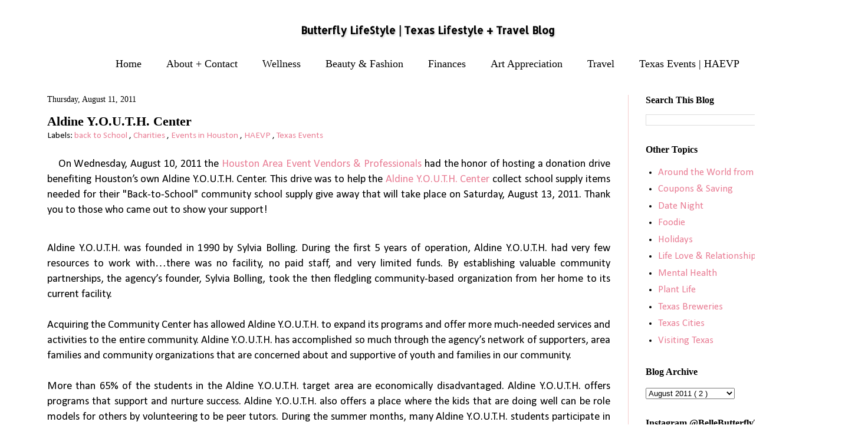

--- FILE ---
content_type: text/html; charset=UTF-8
request_url: http://www.butterflylifestyle.com/2011/08/aldine-youth-center.html
body_size: 17293
content:
<!DOCTYPE html>
<html class='v2' dir='ltr' xmlns='http://www.w3.org/1999/xhtml' xmlns:b='http://www.google.com/2005/gml/b' xmlns:data='http://www.google.com/2005/gml/data' xmlns:expr='http://www.google.com/2005/gml/expr'>
<head>
<link href='https://www.blogger.com/static/v1/widgets/335934321-css_bundle_v2.css' rel='stylesheet' type='text/css'/>
<meta content='width=1100' name='viewport'/>
<meta content='text/html; charset=UTF-8' http-equiv='Content-Type'/>
<meta content='blogger' name='generator'/>
<link href='http://www.butterflylifestyle.com/favicon.ico' rel='icon' type='image/x-icon'/>
<link href='http://www.butterflylifestyle.com/2011/08/aldine-youth-center.html' rel='canonical'/>
<link rel="alternate" type="application/atom+xml" title="Butterfly LifeStyle | Texas Lifestyle + Travel Blog - Atom" href="http://www.butterflylifestyle.com/feeds/posts/default" />
<link rel="alternate" type="application/rss+xml" title="Butterfly LifeStyle | Texas Lifestyle + Travel Blog - RSS" href="http://www.butterflylifestyle.com/feeds/posts/default?alt=rss" />
<link rel="service.post" type="application/atom+xml" title="Butterfly LifeStyle | Texas Lifestyle + Travel Blog - Atom" href="https://www.blogger.com/feeds/1663522866073130528/posts/default" />

<link rel="alternate" type="application/atom+xml" title="Butterfly LifeStyle | Texas Lifestyle + Travel Blog - Atom" href="http://www.butterflylifestyle.com/feeds/1355458840243702296/comments/default" />
<!--Can't find substitution for tag [blog.ieCssRetrofitLinks]-->
<meta content='http://www.butterflylifestyle.com/2011/08/aldine-youth-center.html' property='og:url'/>
<meta content='Aldine Y.O.U.T.H. Center' property='og:title'/>
<meta content='Butterfly LifeStyle is a lifestyle and travel blog by a Texas event specialist transparently living for the experience while advocating self-care.' property='og:description'/>
<title>
Butterfly LifeStyle | Texas Lifestyle + Travel Blog: Aldine Y.O.U.T.H. Center
</title>
<style type='text/css'>@font-face{font-family:'Allerta Stencil';font-style:normal;font-weight:400;font-display:swap;src:url(//fonts.gstatic.com/s/allertastencil/v24/HTx0L209KT-LmIE9N7OR6eiycOe1_Db29XP-vA.woff2)format('woff2');unicode-range:U+0000-00FF,U+0131,U+0152-0153,U+02BB-02BC,U+02C6,U+02DA,U+02DC,U+0304,U+0308,U+0329,U+2000-206F,U+20AC,U+2122,U+2191,U+2193,U+2212,U+2215,U+FEFF,U+FFFD;}@font-face{font-family:'Calibri';font-style:normal;font-weight:400;font-display:swap;src:url(//fonts.gstatic.com/l/font?kit=J7afnpV-BGlaFfdAhLEY67FIEjg&skey=a1029226f80653a8&v=v15)format('woff2');unicode-range:U+0000-00FF,U+0131,U+0152-0153,U+02BB-02BC,U+02C6,U+02DA,U+02DC,U+0304,U+0308,U+0329,U+2000-206F,U+20AC,U+2122,U+2191,U+2193,U+2212,U+2215,U+FEFF,U+FFFD;}</style>
<style id='page-skin-1' type='text/css'><!--
/*
-----------------------------------------------
Blogger Template Style
Name:     Simple
Designer: Josh Peterson
URL:      www.noaesthetic.com
----------------------------------------------- */
/* Variable definitions
====================
<Variable name="keycolor" description="Main Color" type="color" default="#66bbdd"/>
<Group description="Page Text" selector="body">
<Variable name="body.font" description="Font" type="font"
default="normal normal 12px Arial, Tahoma, Helvetica, FreeSans, sans-serif"/>
<Variable name="body.text.color" description="Text Color" type="color" default="#222222"/>
</Group>
<Group description="Backgrounds" selector=".body-fauxcolumns-outer">
<Variable name="body.background.color" description="Outer Background" type="color" default="#66bbdd"/>
<Variable name="content.background.color" description="Main Background" type="color" default="#ffffff"/>
<Variable name="header.background.color" description="Header Background" type="color" default="transparent"/>
</Group>
<Group description="Links" selector=".main-outer">
<Variable name="link.color" description="Link Color" type="color" default="#2288bb"/>
<Variable name="link.visited.color" description="Visited Color" type="color" default="#888888"/>
<Variable name="link.hover.color" description="Hover Color" type="color" default="#33aaff"/>
</Group>
<Group description="Blog Title" selector=".header h1">
<Variable name="header.font" description="Font" type="font"
default="normal normal 60px Arial, Tahoma, Helvetica, FreeSans, sans-serif"/>
<Variable name="header.text.color" description="Title Color" type="color" default="#3399bb" />
</Group>
<Group description="Blog Description" selector=".header .description">
<Variable name="description.text.color" description="Description Color" type="color"
default="#777777" />
</Group>
<Group description="Tabs Text" selector=".tabs-inner .widget li a">
<Variable name="tabs.font" description="Font" type="font"
default="normal normal 14px Arial, Tahoma, Helvetica, FreeSans, sans-serif"/>
<Variable name="tabs.text.color" description="Text Color" type="color" default="#999999"/>
<Variable name="tabs.selected.text.color" description="Selected Color" type="color" default="#000000"/>
</Group>
<Group description="Tabs Background" selector=".tabs-outer .PageList">
<Variable name="tabs.background.color" description="Background Color" type="color" default="#f5f5f5"/>
<Variable name="tabs.selected.background.color" description="Selected Color" type="color" default="#eeeeee"/>
</Group>
<Group description="Post Title" selector="h3.post-title, .comments h4">
<Variable name="post.title.font" description="Font" type="font"
default="normal normal 22px Arial, Tahoma, Helvetica, FreeSans, sans-serif"/>
</Group>
<Group description="Date Header" selector=".date-header">
<Variable name="date.header.color" description="Text Color" type="color"
default="#000000"/>
<Variable name="date.header.background.color" description="Background Color" type="color"
default="transparent"/>
<Variable name="date.header.font" description="Text Font" type="font"
default="normal bold 11px Arial, Tahoma, Helvetica, FreeSans, sans-serif"/>
<Variable name="date.header.padding" description="Date Header Padding" type="string" default="inherit"/>
<Variable name="date.header.letterspacing" description="Date Header Letter Spacing" type="string" default="inherit"/>
<Variable name="date.header.margin" description="Date Header Margin" type="string" default="inherit"/>
</Group>
<Group description="Post Footer" selector=".post-footer">
<Variable name="post.footer.text.color" description="Text Color" type="color" default="#666666"/>
<Variable name="post.footer.background.color" description="Background Color" type="color"
default="#f9f9f9"/>
<Variable name="post.footer.border.color" description="Shadow Color" type="color" default="#eeeeee"/>
</Group>
<Group description="Gadgets" selector="h2">
<Variable name="widget.title.font" description="Title Font" type="font"
default="normal bold 11px Arial, Tahoma, Helvetica, FreeSans, sans-serif"/>
<Variable name="widget.title.text.color" description="Title Color" type="color" default="#000000"/>
<Variable name="widget.alternate.text.color" description="Alternate Color" type="color" default="#999999"/>
</Group>
<Group description="Images" selector=".main-inner">
<Variable name="image.background.color" description="Background Color" type="color" default="#ffffff"/>
<Variable name="image.border.color" description="Border Color" type="color" default="#eeeeee"/>
<Variable name="image.text.color" description="Caption Text Color" type="color" default="#000000"/>
</Group>
<Group description="Accents" selector=".content-inner">
<Variable name="body.rule.color" description="Separator Line Color" type="color" default="#eeeeee"/>
<Variable name="tabs.border.color" description="Tabs Border Color" type="color" default="#f4cccc"/>
</Group>
<Variable name="body.background" description="Body Background" type="background"
color="#ffffff" default="$(color) none repeat scroll top left"/>
<Variable name="body.background.override" description="Body Background Override" type="string" default=""/>
<Variable name="body.background.gradient.cap" description="Body Gradient Cap" type="url"
default="url(https://resources.blogblog.com/blogblog/data/1kt/simple/gradients_light.png)"/>
<Variable name="body.background.gradient.tile" description="Body Gradient Tile" type="url"
default="url(https://resources.blogblog.com/blogblog/data/1kt/simple/body_gradient_tile_light.png)"/>
<Variable name="content.background.color.selector" description="Content Background Color Selector" type="string" default=".content-inner"/>
<Variable name="content.padding" description="Content Padding" type="length" default="10px" min="0" max="100px"/>
<Variable name="content.padding.horizontal" description="Content Horizontal Padding" type="length" default="10px" min="0" max="100px"/>
<Variable name="content.shadow.spread" description="Content Shadow Spread" type="length" default="40px" min="0" max="100px"/>
<Variable name="content.shadow.spread.webkit" description="Content Shadow Spread (WebKit)" type="length" default="5px" min="0" max="100px"/>
<Variable name="content.shadow.spread.ie" description="Content Shadow Spread (IE)" type="length" default="10px" min="0" max="100px"/>
<Variable name="main.border.width" description="Main Border Width" type="length" default="0" min="0" max="10px"/>
<Variable name="header.background.gradient" description="Header Gradient" type="url" default="none"/>
<Variable name="header.shadow.offset.left" description="Header Shadow Offset Left" type="length" default="-1px" min="-50px" max="50px"/>
<Variable name="header.shadow.offset.top" description="Header Shadow Offset Top" type="length" default="-1px" min="-50px" max="50px"/>
<Variable name="header.shadow.spread" description="Header Shadow Spread" type="length" default="1px" min="0" max="100px"/>
<Variable name="header.padding" description="Header Padding" type="length" default="30px" min="0" max="100px"/>
<Variable name="header.border.size" description="Header Border Size" type="length" default="1px" min="0" max="10px"/>
<Variable name="header.bottom.border.size" description="Header Bottom Border Size" type="length" default="0" min="0" max="10px"/>
<Variable name="header.border.horizontalsize" description="Header Horizontal Border Size" type="length" default="0" min="0" max="10px"/>
<Variable name="description.text.size" description="Description Text Size" type="string" default="140%"/>
<Variable name="tabs.margin.top" description="Tabs Margin Top" type="length" default="0" min="0" max="100px"/>
<Variable name="tabs.margin.side" description="Tabs Side Margin" type="length" default="30px" min="0" max="100px"/>
<Variable name="tabs.background.gradient" description="Tabs Background Gradient" type="url"
default="url(https://resources.blogblog.com/blogblog/data/1kt/simple/gradients_light.png)"/>
<Variable name="tabs.border.width" description="Tabs Border Width" type="length" default="1px" min="0" max="10px"/>
<Variable name="tabs.bevel.border.width" description="Tabs Bevel Border Width" type="length" default="1px" min="0" max="10px"/>
<Variable name="post.margin.bottom" description="Post Bottom Margin" type="length" default="25px" min="0" max="100px"/>
<Variable name="image.border.small.size" description="Image Border Small Size" type="length" default="2px" min="0" max="10px"/>
<Variable name="image.border.large.size" description="Image Border Large Size" type="length" default="5px" min="0" max="10px"/>
<Variable name="page.width.selector" description="Page Width Selector" type="string" default=".region-inner"/>
<Variable name="page.width" description="Page Width" type="string" default="auto"/>
<Variable name="main.section.margin" description="Main Section Margin" type="length" default="15px" min="0" max="100px"/>
<Variable name="main.padding" description="Main Padding" type="length" default="15px" min="0" max="100px"/>
<Variable name="main.padding.top" description="Main Padding Top" type="length" default="30px" min="0" max="100px"/>
<Variable name="main.padding.bottom" description="Main Padding Bottom" type="length" default="30px" min="0" max="100px"/>
<Variable name="paging.background"
color="transparent"
description="Background of blog paging area" type="background"
default="transparent none no-repeat scroll top center"/>
<Variable name="footer.bevel" description="Bevel border length of footer" type="length" default="0" min="0" max="10px"/>
<Variable name="mobile.background.overlay" description="Mobile Background Overlay" type="string"
default="transparent none repeat scroll top left"/>
<Variable name="mobile.background.size" description="Mobile Background Size" type="string" default="auto"/>
<Variable name="mobile.button.color" description="Mobile Button Color" type="color" default="#ffffff" />
<Variable name="startSide" description="Side where text starts in blog language" type="automatic" default="left"/>
<Variable name="endSide" description="Side where text ends in blog language" type="automatic" default="right"/>
*/
/* Content
----------------------------------------------- */
body {
font: normal normal 17px Calibri;
color: #000000;
background: #ffffff none no-repeat scroll center center;
padding: 0 40px 40px 40px;
}
html body .region-inner {
min-width: 0;
max-width: 100%;
width: auto;
}
h2 {
font-size: 22px;
}
a:link {
text-decoration:none;
color: #e97e95;
}
a:visited {
text-decoration:none;
color: #b65c70;
}
a:hover {
text-decoration:underline;
color: #b65c70;
}
.body-fauxcolumn-outer .fauxcolumn-inner {
background: transparent none repeat scroll top left;
_background-image: none;
}
.body-fauxcolumn-outer .cap-top {
position: absolute;
z-index: 1;
height: 400px;
width: 100%;
}
.body-fauxcolumn-outer .cap-top .cap-left {
width: 100%;
background: transparent none repeat-x scroll top left;
_background-image: none;
}
.content-outer {
-moz-box-shadow: none;
-goog-ms-box-shadow: none;
-webkit-box-shadow: none;
box-shadow: none;
}
.content-inner {
padding: 10px 10px;
}
.content-inner {
background-color: transparent;
}
/* Header
----------------------------------------------- */
.header-outer {
background: rgba(0, 0, 0, 0) url(http://www.blogblog.com/1kt/simple/gradients_light.png) repeat-x scroll 0 -400px;
_background-image: none;
}
.Header h1 {
font: normal bold 100% Allerta Stencil;
color: #000000;
text-shadow: 1px 2px 3px rgba(0, 0, 0, .2);
}
.Header h1 a {
color: #000000;
}
.Header .description {
font-size: 100% 140%;
color: rgba(0, 0, 0, 0);
}
.header-inner .Header .titlewrapper {
padding: 0px 30px;
}
.header-inner .Header .descriptionwrapper {
padding: 0 30px;
}
/* Tabs
----------------------------------------------- */
.tabs-inner .section:first-child {
border-top: 0 solid rgba(0, 0, 0, 0);
}
.tabs-inner .section:first-child ul {
margin-top: -0;
border-top: 0 solid rgba(0, 0, 0, 0);
border-left: 0 solid rgba(0, 0, 0, 0);
border-right: 0 solid rgba(0, 0, 0, 0);
}
.tabs-inner .widget ul {
background: #ffffff none repeat-x scroll 0 -800px;
_background-image: none;
border-bottom: 1px solid rgba(0, 0, 0, 0);
margin-top: 0;
margin-left: -30px;
margin-right: -30px;
}
.tabs-inner .widget li a {
display: inline-block;
padding: .6em 1em;
font: normal normal 18px Georgia, Utopia, 'Palatino Linotype', Palatino, serif;
color: #000000;
border-left: 1px solid transparent;
border-right: 1px solid rgba(0, 0, 0, 0);
}
.tabs-inner .widget li:first-child a {
border-left: none;
}
.tabs-inner .widget li.selected a, .tabs-inner .widget li a:hover {
color: #000000;
background-color: rgba(0, 0, 0, 0);
text-decoration: none;
}
/* Columns
----------------------------------------------- */
.main-outer {
border-top: 0 solid #f4cccc;
}
.fauxcolumn-left-outer .fauxcolumn-inner {
border-right: 1px solid #f4cccc;
}
.fauxcolumn-right-outer .fauxcolumn-inner {
border-left: 1px solid #f4cccc;
}
/* Headings
----------------------------------------------- */
div.widget > h2,
div.widget h2.title {
margin: 0 0 1em 0;
font: normal bold 15.5px Georgia, Utopia, 'Palatino Linotype', Palatino, serif;
color: #000000;
}
/* Widgets
----------------------------------------------- */
.widget .zippy {
color: #66ccb6;
text-shadow: 2px 2px 1px rgba(0, 0, 0, .1);
}
.widget .popular-posts ul {
list-style: none;
}
/* Posts
----------------------------------------------- */
h2.date-header {
font: normal normal 14px Georgia, Utopia, 'Palatino Linotype', Palatino, serif;
}
.date-header span {
background-color: transparent;
color: #000000;
padding: inherit;
letter-spacing: inherit;
margin: inherit;
}
.main-inner {
padding-top: 30px;
padding-bottom: 30px;
}
.main-inner .column-center-inner {
padding: 0 15px;
}
.main-inner .column-center-inner .section {
margin: 0 15px;
}
.post {
margin: 0 0 25px 0;
}
h3.post-title, .comments h4 {
font: normal bold 22px Georgia, Utopia, 'Palatino Linotype', Palatino, serif;
margin: .75em 0 0;
}
.post-body {
font-size: 110%;
line-height: 1.4;
position: relative;
}
.post-body img, .post-body .tr-caption-container, .Profile img, .Image img,
.BlogList .item-thumbnail img {
padding: 2px;
background: #ffffff;
border: 1px solid transparent;
-moz-box-shadow: 1px 1px 5px rgba(0, 0, 0, .1);
-webkit-box-shadow: 1px 1px 5px rgba(0, 0, 0, .1);
box-shadow: 1px 1px 5px rgba(0, 0, 0, .1);
}
.post-body img, .post-body .tr-caption-container {
padding: 5px;
}
.post-body .tr-caption-container {
color: #000000;
}
.post-body .tr-caption-container img {
padding: 0;
background: transparent;
border: none;
-moz-box-shadow: 0 0 0 rgba(0, 0, 0, .1);
-webkit-box-shadow: 0 0 0 rgba(0, 0, 0, .1);
box-shadow: 0 0 0 rgba(0, 0, 0, .1);
}
.post-header {
margin: 0 0 1.5em;
line-height: 1.6;
font-size: 90%;
}
.post-footer {
margin: 20px -2px 0;
padding: 5px 10px;
color: #ff7f9b;
background-color: #ffffff;
border-bottom: 1px solid rgba(0, 0, 0, 0);
line-height: 1.6;
font-size: 90%;
}
#comments .comment-author {
padding-top: 1.5em;
border-top: 1px solid #f4cccc;
background-position: 0 1.5em;
}
#comments .comment-author:first-child {
padding-top: 0;
border-top: none;
}
.avatar-image-container {
margin: .2em 0 0;
}
#comments .avatar-image-container img {
border: 1px solid transparent;
}
/* Comments
----------------------------------------------- */
.comments .comments-content .icon.blog-author {
background-repeat: no-repeat;
background-image: url([data-uri]);
}
.comments .comments-content .loadmore a {
border-top: 1px solid #66ccb6;
border-bottom: 1px solid #66ccb6;
}
.comments .comment-thread.inline-thread {
background-color: #ffffff;
}
.comments .continue {
border-top: 2px solid #66ccb6;
}
/* Accents
---------------------------------------------- */
.section-columns td.columns-cell {
border-left: 1px solid #f4cccc;
}
.blog-pager {
background: transparent none no-repeat scroll top center;
}
.blog-pager-older-link, .home-link,
.blog-pager-newer-link {
background-color: transparent;
padding: 5px;
}
.footer-outer {
border-top: 0 dashed #bbbbbb;
}
/* Mobile
----------------------------------------------- */
body.mobile  {
background-size: auto;
}
.mobile .body-fauxcolumn-outer {
background: transparent none repeat scroll top left;
}
.mobile .body-fauxcolumn-outer .cap-top {
background-size: 100% auto;
}
.mobile .content-outer {
-webkit-box-shadow: 0 0 3px rgba(0, 0, 0, .15);
box-shadow: 0 0 3px rgba(0, 0, 0, .15);
}
.mobile .tabs-inner .widget ul {
margin-left: 0;
margin-right: 0;
}
.mobile .post {
margin: 0;
}
.mobile .main-inner .column-center-inner .section {
margin: 0;
}
.mobile .date-header span {
padding: 0.1em 10px;
margin: 0 -10px;
}
.mobile h3.post-title {
margin: 0;
}
.mobile .blog-pager {
background: transparent none no-repeat scroll top center;
}
.mobile .footer-outer {
border-top: none;
}
.mobile .main-inner, .mobile .footer-inner {
background-color: transparent;
}
.mobile-index-contents {
color: #000000;
}
.mobile-link-button {
background-color: #e97e95;
}
.mobile-link-button a:link, .mobile-link-button a:visited {
color: #ff9fb3;
}
.mobile .tabs-inner .section:first-child {
border-top: none;
}
.mobile .tabs-inner .PageList .widget-content {
background-color: rgba(0, 0, 0, 0);
color: #000000;
border-top: 1px solid rgba(0, 0, 0, 0);
border-bottom: 1px solid rgba(0, 0, 0, 0);
}
.mobile .tabs-inner .PageList .widget-content .pagelist-arrow {
border-left: 1px solid rgba(0, 0, 0, 0);
}
#header-inner {text-align: center ;}
#Header1 {width:600px;margin:0 auto}
#header-inner {background-position: center !important; width: 100% !important;}
.PageList {text-align:center !important;}
.PageList li {display:inline !important; float:none !important;}
#AdSense2 {text-align: center ;}
<div class="center"><b:widget id='AdSense2' locked='false' title='' type='AdSense' visible='true'>
<b:includable id='main'>
<div class='widget-content'>
<data:adCode/>
<b:include name='quickedit'/>
</div>
</b:includable>
</b:widget></div>

--></style>
<style id='template-skin-1' type='text/css'><!--
body {
min-width: 1370px;
}
.content-outer, .content-fauxcolumn-outer, .region-inner {
min-width: 1370px;
max-width: 1370px;
_width: 1370px;
}
.main-inner .columns {
padding-left: 0;
padding-right: 335px;
}
.main-inner .fauxcolumn-center-outer {
left: 0;
right: 335px;
/* IE6 does not respect left and right together */
_width: expression(this.parentNode.offsetWidth -
parseInt("0") -
parseInt("335px") + 'px');
}
.main-inner .fauxcolumn-left-outer {
width: 0;
}
.main-inner .fauxcolumn-right-outer {
width: 335px;
}
.main-inner .column-left-outer {
width: 0;
right: 100%;
margin-left: -0;
}
.main-inner .column-right-outer {
width: 335px;
margin-right: -335px;
}
#layout {
min-width: 0;
}
#layout .content-outer {
min-width: 0;
width: 800px;
}
#layout .region-inner {
min-width: 0;
width: auto;
}
--></style>
<script type='text/javascript'>
        (function(i,s,o,g,r,a,m){i['GoogleAnalyticsObject']=r;i[r]=i[r]||function(){
        (i[r].q=i[r].q||[]).push(arguments)},i[r].l=1*new Date();a=s.createElement(o),
        m=s.getElementsByTagName(o)[0];a.async=1;a.src=g;m.parentNode.insertBefore(a,m)
        })(window,document,'script','https://www.google-analytics.com/analytics.js','ga');
        ga('create', 'UA-41440363-1', 'auto', 'blogger');
        ga('blogger.send', 'pageview');
      </script>
<!-- IK51Y94lDWc5Jkdcxrf8TIoVkRU -->
<script data-sumo-site-id='3fac20902e616d3ad910c75c90edca8ef6419c7f8882ae3feb53e439e3118577' src='//load.sumome.com/'></script>
<link href='https://www.blogger.com/dyn-css/authorization.css?targetBlogID=1663522866073130528&amp;zx=0ec58cc1-ced4-484e-931d-ebab385b8618' media='none' onload='if(media!=&#39;all&#39;)media=&#39;all&#39;' rel='stylesheet'/><noscript><link href='https://www.blogger.com/dyn-css/authorization.css?targetBlogID=1663522866073130528&amp;zx=0ec58cc1-ced4-484e-931d-ebab385b8618' rel='stylesheet'/></noscript>
<meta name='google-adsense-platform-account' content='ca-host-pub-1556223355139109'/>
<meta name='google-adsense-platform-domain' content='blogspot.com'/>

<script async src="https://pagead2.googlesyndication.com/pagead/js/adsbygoogle.js?client=ca-pub-6811175390883511&host=ca-host-pub-1556223355139109" crossorigin="anonymous"></script>

<!-- data-ad-client=ca-pub-6811175390883511 -->

</head>
<script type='text/javascript'>
    var _gaq = _gaq || [];
    _gaq.push(['_setAccount', 'UA-41440363-1']);
               _gaq.push(['_trackPageview']);
               (function() {
               var ga = document.createElement('script'); ga.type = 'text/javascript'; ga.async = true;
               ga.src = ('https:' == document.location.protocol ? 'https://ssl' : 'http://www') + '.google-analytics.com/ga.js';
               var s = document.getElementsByTagName('script')[0]; s.parentNode.insertBefore(ga, s);
               })();
  </script>
<body class='loading'>
<div class='navbar no-items section' id='navbar'></div>
<div class='body-fauxcolumns'>
<div class='fauxcolumn-outer body-fauxcolumn-outer'>
<div class='cap-top'>
<div class='cap-left'></div>
<div class='cap-right'></div>
</div>
<div class='fauxborder-left'>
<div class='fauxborder-right'></div>
<div class='fauxcolumn-inner'>
</div>
</div>
<div class='cap-bottom'>
<div class='cap-left'></div>
<div class='cap-right'></div>
</div>
</div>
</div>
<div class='content'>
<div class='content-fauxcolumns'>
<div class='fauxcolumn-outer content-fauxcolumn-outer'>
<div class='cap-top'>
<div class='cap-left'></div>
<div class='cap-right'></div>
</div>
<div class='fauxborder-left'>
<div class='fauxborder-right'></div>
<div class='fauxcolumn-inner'>
</div>
</div>
<div class='cap-bottom'>
<div class='cap-left'></div>
<div class='cap-right'></div>
</div>
</div>
</div>
<div class='content-outer'>
<div class='content-cap-top cap-top'>
<div class='cap-left'></div>
<div class='cap-right'></div>
</div>
<div class='fauxborder-left content-fauxborder-left'>
<div class='fauxborder-right content-fauxborder-right'></div>
<div class='content-inner'>
<header>
<div class='header-outer'>
<div class='header-cap-top cap-top'>
<div class='cap-left'></div>
<div class='cap-right'></div>
</div>
<div class='fauxborder-left header-fauxborder-left'>
<div class='fauxborder-right header-fauxborder-right'></div>
<div class='region-inner header-inner'>
<div class='header section' id='header'><div class='widget Header' data-version='1' id='Header1'>
<div id='header-inner'>
<div class='titlewrapper'>
<h1 class='title'>
<a href='http://www.butterflylifestyle.com/'>
Butterfly LifeStyle | Texas Lifestyle + Travel Blog
</a>
</h1>
</div>
<div class='descriptionwrapper'>
<p class='description'><span>
</span></p>
</div>
</div>
</div></div>
</div>
</div>
<div class='header-cap-bottom cap-bottom'>
<div class='cap-left'></div>
<div class='cap-right'></div>
</div>
</div>
</header>
<div class='tabs-outer'>
<div class='tabs-cap-top cap-top'>
<div class='cap-left'></div>
<div class='cap-right'></div>
</div>
<div class='fauxborder-left tabs-fauxborder-left'>
<div class='fauxborder-right tabs-fauxborder-right'></div>
<div class='region-inner tabs-inner'>
<div class='tabs section' id='crosscol'><div class='widget PageList' data-version='1' id='PageList1'>
<h2>
Pages
</h2>
<div class='widget-content'>
<ul>
<li>
<a href='http://www.butterflylifestyle.com/'>
Home
</a>
</li>
<li>
<a href='http://www.butterflylifestyle.com/p/bio.html'>
About + Contact
</a>
</li>
<li>
<a href='http://www.butterflylifestyle.com/search/label/Self%20Care?m=1'>
Wellness
</a>
</li>
<li>
<a href='http://www.butterflylifestyle.com/search/label/Beauty%20%26%20Fashion?m=1'>
Beauty & Fashion
</a>
</li>
<li>
<a href='http://www.butterflylifestyle.com/search/label/Finances?m=1'>
Finances
</a>
</li>
<li>
<a href='http://www.butterflylifestyle.com/search/label/Books%20Movies%20Music?m=1'>
Art Appreciation
</a>
</li>
<li>
<a href='http://www.butterflylifestyle.com/search/label/Travel?m=1'>
Travel
</a>
</li>
<li>
<a href='http://www.butterflylifestyle.com/p/haevp.html'>
Texas Events | HAEVP
</a>
</li>
</ul>
<div class='clear'></div>
</div>
</div></div>
<div class='tabs no-items section' id='crosscol-overflow'></div>
</div>
</div>
<div class='tabs-cap-bottom cap-bottom'>
<div class='cap-left'></div>
<div class='cap-right'></div>
</div>
</div>
<div class='main-outer'>
<div class='main-cap-top cap-top'>
<div class='cap-left'></div>
<div class='cap-right'></div>
</div>
<div class='fauxborder-left main-fauxborder-left'>
<div class='fauxborder-right main-fauxborder-right'></div>
<div class='region-inner main-inner'>
<div class='columns fauxcolumns'>
<div class='fauxcolumn-outer fauxcolumn-center-outer'>
<div class='cap-top'>
<div class='cap-left'></div>
<div class='cap-right'></div>
</div>
<div class='fauxborder-left'>
<div class='fauxborder-right'></div>
<div class='fauxcolumn-inner'>
</div>
</div>
<div class='cap-bottom'>
<div class='cap-left'></div>
<div class='cap-right'></div>
</div>
</div>
<div class='fauxcolumn-outer fauxcolumn-left-outer'>
<div class='cap-top'>
<div class='cap-left'></div>
<div class='cap-right'></div>
</div>
<div class='fauxborder-left'>
<div class='fauxborder-right'></div>
<div class='fauxcolumn-inner'>
</div>
</div>
<div class='cap-bottom'>
<div class='cap-left'></div>
<div class='cap-right'></div>
</div>
</div>
<div class='fauxcolumn-outer fauxcolumn-right-outer'>
<div class='cap-top'>
<div class='cap-left'></div>
<div class='cap-right'></div>
</div>
<div class='fauxborder-left'>
<div class='fauxborder-right'></div>
<div class='fauxcolumn-inner'>
</div>
</div>
<div class='cap-bottom'>
<div class='cap-left'></div>
<div class='cap-right'></div>
</div>
</div>
<!-- corrects IE6 width calculation -->
<div class='columns-inner'>
<div class='column-center-outer'>
<div class='column-center-inner'>
<div class='main section' id='main'><div class='widget Blog' data-version='1' id='Blog1'>
<div class='blog-posts hfeed'>

                                        <div class="date-outer">
                                      
<h2 class='date-header'>
<span>
Thursday, August 11, 2011
</span>
</h2>

                                        <div class="date-posts">
                                      
<div class='post-outer'>
<div class='post hentry' itemprop='blogPost' itemscope='itemscope' itemtype='http://schema.org/BlogPosting'>
<meta content='1663522866073130528' itemprop='blogId'/>
<meta content='1355458840243702296' itemprop='postId'/>
<a name='1355458840243702296'></a>
<h3 class='post-title entry-title' itemprop='name'>
Aldine Y.O.U.T.H. Center
</h3>
<div class='post-header'>
<div class='post-header-line-1'></div>
<div class='post-header-line-2'></div>
<span class='post-labels'>
Labels:
<a href='http://www.butterflylifestyle.com/search/label/back%20to%20School' rel='tag'>
back to School
</a>

                                            ,
                                          
<a href='http://www.butterflylifestyle.com/search/label/Charities' rel='tag'>
Charities
</a>

                                            ,
                                          
<a href='http://www.butterflylifestyle.com/search/label/Events%20in%20Houston' rel='tag'>
Events in Houston
</a>

                                            ,
                                          
<a href='http://www.butterflylifestyle.com/search/label/HAEVP' rel='tag'>
HAEVP
</a>

                                            ,
                                          
<a href='http://www.butterflylifestyle.com/search/label/Texas%20Events' rel='tag'>
Texas Events
</a>
</span>
</div>
<div class='post-body entry-content' id='post-body-1355458840243702296' itemprop='description articleBody'>
<div style="clear: left; cssfloat: left; float: left; margin-bottom: 1em; margin-right: 1em; text-align: center;">
</div>
<div style="text-align: justify;">On Wednesday, August 10, 2011 the <a href="https://www.blogger.com/#">Houston Area Event Vendors &amp; Professionals</a> had the honor of hosting a donation drive benefiting Houston&#8217;s own Aldine Y.O.U.T.H. Center. This drive was to help the <a href="https://www.blogger.com/#">Aldine Y.O.U.T.H. Center</a> collect school supply items needed for their "Back-to-School" community school supply give away that will take place on Saturday, August 13, 2011. Thank you to those who came out to show your support!</div>
<div class="MsoNormal" style="margin: 0in 0in 10pt;">
<br /></div>
<div style="text-align: justify;">Aldine Y.O.U.T.H. was founded in 1990 by Sylvia Bolling. During the first 5 years of operation, Aldine Y.O.U.T.H. had very few resources to work with&#8230;there was no facility, no paid staff, and very limited funds. By establishing valuable community partnerships, the agency&#8217;s founder, Sylvia Bolling, took the then fledgling community-based organization from her home to its current facility.</div><div style="text-align: justify;"><br /></div><div style="text-align: justify;"><span><a name="more"></a></span>Acquiring the Community Center has allowed Aldine Y.O.U.T.H. to expand its programs and offer more much-needed services and activities to the entire community. Aldine Y.O.U.T.H. has accomplished so much through the agency&#8217;s network of supporters, area families and community organizations that are concerned about and supportive of youth and families in our community.</div><div style="text-align: justify;"><br /></div><div style="text-align: justify;">More than 65% of the students in the  Aldine Y.O.U.T.H. target area are economically disadvantaged. Aldine Y.O.U.T.H. offers programs that support and nurture success. Aldine Y.O.U.T.H. also offers a place where the kids that are doing well can be role models for others by volunteering to be peer tutors. During the summer months, many Aldine Y.O.U.T.H. students participate in the &#8220;School of Business&#8221; job readiness program, learning responsibility, acquiring viable job skills, and gaining leadership skills that lead to valuable work experiences.&nbsp;</div><div style="text-align: justify;"><br /></div><div style="text-align: justify;">Below is just a few of the programs that Aldine Y.O.U.T.H. offers...&nbsp;</div> <div style="text-align: justify;"><br /></div><div style="text-align: justify;">* Hunger relief (food pantry) * Basic needs assistance (clothing and furniture bank) * GED classes * English as a Second Language classes * Family counseling * Year-round youth development (Healthy, Wealthy, and Wise Youth Club) * Teen job training program * Computer classes (English and Spanish) * Community computer lab * Senior Club * Aerobics classes * Defensive Driving * Alcoholics Anonymous * Juvenile Probation Services&nbsp;</div> <div style="text-align: justify;"><br /></div><div style="text-align: justify;">&#65279;</div>
<div style='clear: both;'></div>
</div>
<div class='post-footer'>
<div class='post-footer-line post-footer-line-1'>
<span class='post-author vcard'>
</span>
<span class='post-timestamp'>
</span>
<span class='post-comment-link'>
</span>
<span class='post-icons'>
</span>
<div class='post-share-buttons goog-inline-block'>
<a class='goog-inline-block share-button sb-email' href='https://www.blogger.com/share-post.g?blogID=1663522866073130528&postID=1355458840243702296&target=email' target='_blank' title='Email This'>
<span class='share-button-link-text'>
Email This
</span>
</a>
<a class='goog-inline-block share-button sb-blog' href='https://www.blogger.com/share-post.g?blogID=1663522866073130528&postID=1355458840243702296&target=blog' onclick='window.open(this.href, "_blank", "height=270,width=475"); return false;' target='_blank' title='BlogThis!'>
<span class='share-button-link-text'>
BlogThis!
</span>
</a>
<a class='goog-inline-block share-button sb-twitter' href='https://www.blogger.com/share-post.g?blogID=1663522866073130528&postID=1355458840243702296&target=twitter' target='_blank' title='Share to X'>
<span class='share-button-link-text'>
Share to X
</span>
</a>
<a class='goog-inline-block share-button sb-facebook' href='https://www.blogger.com/share-post.g?blogID=1663522866073130528&postID=1355458840243702296&target=facebook' onclick='window.open(this.href, "_blank", "height=430,width=640"); return false;' target='_blank' title='Share to Facebook'>
<span class='share-button-link-text'>
Share to Facebook
</span>
</a>
<a class='goog-inline-block share-button sb-pinterest' href='https://www.blogger.com/share-post.g?blogID=1663522866073130528&postID=1355458840243702296&target=pinterest' target='_blank' title='Share to Pinterest'>
<span class='share-button-link-text'>
Share to Pinterest
</span>
</a>
</div>
</div>
<div class='post-footer-line post-footer-line-2'>
</div>
<div class='post-footer-line post-footer-line-3'>
<span class='post-location'>
</span>
</div>
</div>
</div>
<div class='comments' id='comments'>
<a name='comments'></a>
<h4>
No comments
                                      :
                                    </h4>
<div id='Blog1_comments-block-wrapper'>
<dl class='avatar-comment-indent' id='comments-block'>
</dl>
</div>
<p class='comment-footer'>
<div class='comment-form'>
<a name='comment-form'></a>
<h4 id='comment-post-message'>
Post a Comment
</h4>
<p>
Thanks for stopping by, please leave a comment...your feedback is greatly appreciated! - Mika
</p>
<a href='https://www.blogger.com/comment/frame/1663522866073130528?po=1355458840243702296&hl=en&saa=85391&origin=http://www.butterflylifestyle.com' id='comment-editor-src'></a>
<iframe allowtransparency='true' class='blogger-iframe-colorize blogger-comment-from-post' frameborder='0' height='410px' id='comment-editor' name='comment-editor' src='' width='100%'></iframe>
<!--Can't find substitution for tag [post.friendConnectJs]-->
<script src='https://www.blogger.com/static/v1/jsbin/2830521187-comment_from_post_iframe.js' type='text/javascript'></script>
<script type='text/javascript'>
                                    BLOG_CMT_createIframe('https://www.blogger.com/rpc_relay.html');
                                  </script>
</div>
</p>
<div id='backlinks-container'>
<div id='Blog1_backlinks-container'>
</div>
</div>
</div>
</div>

                                      </div></div>
                                    
</div>
<div class='blog-pager' id='blog-pager'>
<span id='blog-pager-newer-link'>
<a class='blog-pager-newer-link' href='http://www.butterflylifestyle.com/2011/08/yay-my-1st-natural-hair-video-blog.html' id='Blog1_blog-pager-newer-link' title='Newer Post'>
Newer Post
</a>
</span>
<span id='blog-pager-older-link'>
<a class='blog-pager-older-link' href='http://www.butterflylifestyle.com/2011/07/amy-winehouse.html' id='Blog1_blog-pager-older-link' title='Older Post'>
Older Post
</a>
</span>
<a class='home-link' href='http://www.butterflylifestyle.com/'>
Home
</a>
</div>
<div class='clear'></div>
<div class='post-feeds'>
<div class='feed-links'>
Subscribe to:
<a class='feed-link' href='http://www.butterflylifestyle.com/feeds/1355458840243702296/comments/default' target='_blank' type='application/atom+xml'>
Post Comments
                                      (
                                      Atom
                                      )
                                    </a>
</div>
</div>
</div></div>
</div>
</div>
<div class='column-left-outer'>
<div class='column-left-inner'>
<aside>
</aside>
</div>
</div>
<div class='column-right-outer'>
<div class='column-right-inner'>
<aside>
<div class='sidebar section' id='sidebar-right-1'><div class='widget BlogSearch' data-version='1' id='BlogSearch2'>
<h2 class='title'>Search This Blog</h2>
<div class='widget-content'>
<div id='BlogSearch2_form'>
<form action='http://www.butterflylifestyle.com/search' class='gsc-search-box' target='_top'>
<table cellpadding='0' cellspacing='0' class='gsc-search-box'>
<tbody>
<tr>
<td class='gsc-input'>
<input autocomplete='off' class='gsc-input' name='q' size='10' title='search' type='text' value=''/>
</td>
<td class='gsc-search-button'>
<input class='gsc-search-button' title='search' type='submit' value='Search'/>
</td>
</tr>
</tbody>
</table>
</form>
</div>
</div>
<div class='clear'></div>
</div>
<div class='widget Label' data-version='1' id='Label1'>
<h2>
Other Topics
</h2>
<div class='widget-content list-label-widget-content'>
<ul>
<li>
<a dir='ltr' href='http://www.butterflylifestyle.com/search/label/Around%20the%20World%20from%20Home'>
Around the World from Home
</a>
</li>
<li>
<a dir='ltr' href='http://www.butterflylifestyle.com/search/label/Coupons%20%26%20Saving'>
Coupons &amp; Saving
</a>
</li>
<li>
<a dir='ltr' href='http://www.butterflylifestyle.com/search/label/Date%20Night'>
Date Night
</a>
</li>
<li>
<a dir='ltr' href='http://www.butterflylifestyle.com/search/label/Foodie'>
Foodie
</a>
</li>
<li>
<a dir='ltr' href='http://www.butterflylifestyle.com/search/label/Holidays'>
Holidays
</a>
</li>
<li>
<a dir='ltr' href='http://www.butterflylifestyle.com/search/label/Life%20Love%20%26%20Relationships'>
Life Love &amp; Relationships
</a>
</li>
<li>
<a dir='ltr' href='http://www.butterflylifestyle.com/search/label/Mental%20Health'>
Mental Health
</a>
</li>
<li>
<a dir='ltr' href='http://www.butterflylifestyle.com/search/label/Plant%20Life'>
Plant Life
</a>
</li>
<li>
<a dir='ltr' href='http://www.butterflylifestyle.com/search/label/Texas%20Breweries'>
Texas Breweries
</a>
</li>
<li>
<a dir='ltr' href='http://www.butterflylifestyle.com/search/label/Texas%20Cities'>
Texas Cities
</a>
</li>
<li>
<a dir='ltr' href='http://www.butterflylifestyle.com/search/label/Visiting%20Texas'>
Visiting Texas
</a>
</li>
</ul>
<div class='clear'></div>
</div>
</div><div class='widget BlogArchive' data-version='1' id='BlogArchive1'>
<h2>
Blog Archive
</h2>
<div class='widget-content'>
<div id='ArchiveList'>
<div id='BlogArchive1_ArchiveList'>
<select id='BlogArchive1_ArchiveMenu'>
<option value=''>
Blog Archive
</option>
<option value='http://www.butterflylifestyle.com/2024/10/'>
October 2024
              (
              3
              )
            </option>
<option value='http://www.butterflylifestyle.com/2024/09/'>
September 2024
              (
              3
              )
            </option>
<option value='http://www.butterflylifestyle.com/2024/08/'>
August 2024
              (
              3
              )
            </option>
<option value='http://www.butterflylifestyle.com/2024/07/'>
July 2024
              (
              2
              )
            </option>
<option value='http://www.butterflylifestyle.com/2024/06/'>
June 2024
              (
              2
              )
            </option>
<option value='http://www.butterflylifestyle.com/2024/05/'>
May 2024
              (
              1
              )
            </option>
<option value='http://www.butterflylifestyle.com/2024/03/'>
March 2024
              (
              4
              )
            </option>
<option value='http://www.butterflylifestyle.com/2024/02/'>
February 2024
              (
              1
              )
            </option>
<option value='http://www.butterflylifestyle.com/2024/01/'>
January 2024
              (
              6
              )
            </option>
<option value='http://www.butterflylifestyle.com/2023/12/'>
December 2023
              (
              3
              )
            </option>
<option value='http://www.butterflylifestyle.com/2023/11/'>
November 2023
              (
              4
              )
            </option>
<option value='http://www.butterflylifestyle.com/2023/10/'>
October 2023
              (
              4
              )
            </option>
<option value='http://www.butterflylifestyle.com/2023/09/'>
September 2023
              (
              2
              )
            </option>
<option value='http://www.butterflylifestyle.com/2023/06/'>
June 2023
              (
              1
              )
            </option>
<option value='http://www.butterflylifestyle.com/2023/01/'>
January 2023
              (
              1
              )
            </option>
<option value='http://www.butterflylifestyle.com/2022/12/'>
December 2022
              (
              5
              )
            </option>
<option value='http://www.butterflylifestyle.com/2022/11/'>
November 2022
              (
              1
              )
            </option>
<option value='http://www.butterflylifestyle.com/2022/10/'>
October 2022
              (
              2
              )
            </option>
<option value='http://www.butterflylifestyle.com/2022/09/'>
September 2022
              (
              1
              )
            </option>
<option value='http://www.butterflylifestyle.com/2022/08/'>
August 2022
              (
              1
              )
            </option>
<option value='http://www.butterflylifestyle.com/2022/07/'>
July 2022
              (
              2
              )
            </option>
<option value='http://www.butterflylifestyle.com/2022/06/'>
June 2022
              (
              2
              )
            </option>
<option value='http://www.butterflylifestyle.com/2022/05/'>
May 2022
              (
              5
              )
            </option>
<option value='http://www.butterflylifestyle.com/2022/04/'>
April 2022
              (
              4
              )
            </option>
<option value='http://www.butterflylifestyle.com/2022/03/'>
March 2022
              (
              4
              )
            </option>
<option value='http://www.butterflylifestyle.com/2022/01/'>
January 2022
              (
              3
              )
            </option>
<option value='http://www.butterflylifestyle.com/2021/12/'>
December 2021
              (
              2
              )
            </option>
<option value='http://www.butterflylifestyle.com/2021/11/'>
November 2021
              (
              2
              )
            </option>
<option value='http://www.butterflylifestyle.com/2021/10/'>
October 2021
              (
              13
              )
            </option>
<option value='http://www.butterflylifestyle.com/2021/09/'>
September 2021
              (
              6
              )
            </option>
<option value='http://www.butterflylifestyle.com/2021/08/'>
August 2021
              (
              5
              )
            </option>
<option value='http://www.butterflylifestyle.com/2021/07/'>
July 2021
              (
              4
              )
            </option>
<option value='http://www.butterflylifestyle.com/2021/06/'>
June 2021
              (
              8
              )
            </option>
<option value='http://www.butterflylifestyle.com/2021/05/'>
May 2021
              (
              2
              )
            </option>
<option value='http://www.butterflylifestyle.com/2021/04/'>
April 2021
              (
              5
              )
            </option>
<option value='http://www.butterflylifestyle.com/2021/03/'>
March 2021
              (
              4
              )
            </option>
<option value='http://www.butterflylifestyle.com/2021/02/'>
February 2021
              (
              4
              )
            </option>
<option value='http://www.butterflylifestyle.com/2021/01/'>
January 2021
              (
              4
              )
            </option>
<option value='http://www.butterflylifestyle.com/2020/12/'>
December 2020
              (
              1
              )
            </option>
<option value='http://www.butterflylifestyle.com/2020/11/'>
November 2020
              (
              19
              )
            </option>
<option value='http://www.butterflylifestyle.com/2020/10/'>
October 2020
              (
              1
              )
            </option>
<option value='http://www.butterflylifestyle.com/2020/09/'>
September 2020
              (
              1
              )
            </option>
<option value='http://www.butterflylifestyle.com/2020/08/'>
August 2020
              (
              2
              )
            </option>
<option value='http://www.butterflylifestyle.com/2020/07/'>
July 2020
              (
              3
              )
            </option>
<option value='http://www.butterflylifestyle.com/2020/06/'>
June 2020
              (
              7
              )
            </option>
<option value='http://www.butterflylifestyle.com/2020/05/'>
May 2020
              (
              4
              )
            </option>
<option value='http://www.butterflylifestyle.com/2020/04/'>
April 2020
              (
              3
              )
            </option>
<option value='http://www.butterflylifestyle.com/2020/03/'>
March 2020
              (
              6
              )
            </option>
<option value='http://www.butterflylifestyle.com/2020/02/'>
February 2020
              (
              5
              )
            </option>
<option value='http://www.butterflylifestyle.com/2020/01/'>
January 2020
              (
              12
              )
            </option>
<option value='http://www.butterflylifestyle.com/2019/12/'>
December 2019
              (
              14
              )
            </option>
<option value='http://www.butterflylifestyle.com/2019/11/'>
November 2019
              (
              44
              )
            </option>
<option value='http://www.butterflylifestyle.com/2019/10/'>
October 2019
              (
              5
              )
            </option>
<option value='http://www.butterflylifestyle.com/2019/09/'>
September 2019
              (
              5
              )
            </option>
<option value='http://www.butterflylifestyle.com/2019/08/'>
August 2019
              (
              2
              )
            </option>
<option value='http://www.butterflylifestyle.com/2019/07/'>
July 2019
              (
              1
              )
            </option>
<option value='http://www.butterflylifestyle.com/2019/06/'>
June 2019
              (
              1
              )
            </option>
<option value='http://www.butterflylifestyle.com/2019/05/'>
May 2019
              (
              2
              )
            </option>
<option value='http://www.butterflylifestyle.com/2019/04/'>
April 2019
              (
              2
              )
            </option>
<option value='http://www.butterflylifestyle.com/2019/03/'>
March 2019
              (
              4
              )
            </option>
<option value='http://www.butterflylifestyle.com/2019/02/'>
February 2019
              (
              2
              )
            </option>
<option value='http://www.butterflylifestyle.com/2019/01/'>
January 2019
              (
              5
              )
            </option>
<option value='http://www.butterflylifestyle.com/2018/12/'>
December 2018
              (
              4
              )
            </option>
<option value='http://www.butterflylifestyle.com/2018/11/'>
November 2018
              (
              34
              )
            </option>
<option value='http://www.butterflylifestyle.com/2018/09/'>
September 2018
              (
              3
              )
            </option>
<option value='http://www.butterflylifestyle.com/2018/08/'>
August 2018
              (
              1
              )
            </option>
<option value='http://www.butterflylifestyle.com/2018/07/'>
July 2018
              (
              2
              )
            </option>
<option value='http://www.butterflylifestyle.com/2018/06/'>
June 2018
              (
              3
              )
            </option>
<option value='http://www.butterflylifestyle.com/2018/05/'>
May 2018
              (
              2
              )
            </option>
<option value='http://www.butterflylifestyle.com/2018/04/'>
April 2018
              (
              4
              )
            </option>
<option value='http://www.butterflylifestyle.com/2018/03/'>
March 2018
              (
              5
              )
            </option>
<option value='http://www.butterflylifestyle.com/2018/02/'>
February 2018
              (
              2
              )
            </option>
<option value='http://www.butterflylifestyle.com/2018/01/'>
January 2018
              (
              2
              )
            </option>
<option value='http://www.butterflylifestyle.com/2017/12/'>
December 2017
              (
              8
              )
            </option>
<option value='http://www.butterflylifestyle.com/2017/11/'>
November 2017
              (
              33
              )
            </option>
<option value='http://www.butterflylifestyle.com/2017/10/'>
October 2017
              (
              7
              )
            </option>
<option value='http://www.butterflylifestyle.com/2017/09/'>
September 2017
              (
              9
              )
            </option>
<option value='http://www.butterflylifestyle.com/2017/08/'>
August 2017
              (
              6
              )
            </option>
<option value='http://www.butterflylifestyle.com/2017/07/'>
July 2017
              (
              8
              )
            </option>
<option value='http://www.butterflylifestyle.com/2017/06/'>
June 2017
              (
              4
              )
            </option>
<option value='http://www.butterflylifestyle.com/2017/05/'>
May 2017
              (
              3
              )
            </option>
<option value='http://www.butterflylifestyle.com/2017/04/'>
April 2017
              (
              1
              )
            </option>
<option value='http://www.butterflylifestyle.com/2017/02/'>
February 2017
              (
              1
              )
            </option>
<option value='http://www.butterflylifestyle.com/2017/01/'>
January 2017
              (
              5
              )
            </option>
<option value='http://www.butterflylifestyle.com/2016/12/'>
December 2016
              (
              6
              )
            </option>
<option value='http://www.butterflylifestyle.com/2016/11/'>
November 2016
              (
              2
              )
            </option>
<option value='http://www.butterflylifestyle.com/2016/10/'>
October 2016
              (
              1
              )
            </option>
<option value='http://www.butterflylifestyle.com/2016/09/'>
September 2016
              (
              1
              )
            </option>
<option value='http://www.butterflylifestyle.com/2016/08/'>
August 2016
              (
              1
              )
            </option>
<option value='http://www.butterflylifestyle.com/2016/07/'>
July 2016
              (
              4
              )
            </option>
<option value='http://www.butterflylifestyle.com/2016/06/'>
June 2016
              (
              6
              )
            </option>
<option value='http://www.butterflylifestyle.com/2016/05/'>
May 2016
              (
              7
              )
            </option>
<option value='http://www.butterflylifestyle.com/2016/04/'>
April 2016
              (
              6
              )
            </option>
<option value='http://www.butterflylifestyle.com/2016/03/'>
March 2016
              (
              1
              )
            </option>
<option value='http://www.butterflylifestyle.com/2016/02/'>
February 2016
              (
              5
              )
            </option>
<option value='http://www.butterflylifestyle.com/2016/01/'>
January 2016
              (
              6
              )
            </option>
<option value='http://www.butterflylifestyle.com/2015/12/'>
December 2015
              (
              6
              )
            </option>
<option value='http://www.butterflylifestyle.com/2015/11/'>
November 2015
              (
              3
              )
            </option>
<option value='http://www.butterflylifestyle.com/2015/10/'>
October 2015
              (
              8
              )
            </option>
<option value='http://www.butterflylifestyle.com/2015/09/'>
September 2015
              (
              11
              )
            </option>
<option value='http://www.butterflylifestyle.com/2015/08/'>
August 2015
              (
              21
              )
            </option>
<option value='http://www.butterflylifestyle.com/2015/07/'>
July 2015
              (
              3
              )
            </option>
<option value='http://www.butterflylifestyle.com/2015/06/'>
June 2015
              (
              6
              )
            </option>
<option value='http://www.butterflylifestyle.com/2015/05/'>
May 2015
              (
              5
              )
            </option>
<option value='http://www.butterflylifestyle.com/2015/04/'>
April 2015
              (
              8
              )
            </option>
<option value='http://www.butterflylifestyle.com/2015/03/'>
March 2015
              (
              2
              )
            </option>
<option value='http://www.butterflylifestyle.com/2015/02/'>
February 2015
              (
              3
              )
            </option>
<option value='http://www.butterflylifestyle.com/2015/01/'>
January 2015
              (
              1
              )
            </option>
<option value='http://www.butterflylifestyle.com/2014/12/'>
December 2014
              (
              2
              )
            </option>
<option value='http://www.butterflylifestyle.com/2014/10/'>
October 2014
              (
              2
              )
            </option>
<option value='http://www.butterflylifestyle.com/2014/09/'>
September 2014
              (
              3
              )
            </option>
<option value='http://www.butterflylifestyle.com/2014/06/'>
June 2014
              (
              3
              )
            </option>
<option value='http://www.butterflylifestyle.com/2014/05/'>
May 2014
              (
              4
              )
            </option>
<option value='http://www.butterflylifestyle.com/2014/04/'>
April 2014
              (
              3
              )
            </option>
<option value='http://www.butterflylifestyle.com/2014/03/'>
March 2014
              (
              1
              )
            </option>
<option value='http://www.butterflylifestyle.com/2014/02/'>
February 2014
              (
              6
              )
            </option>
<option value='http://www.butterflylifestyle.com/2014/01/'>
January 2014
              (
              1
              )
            </option>
<option value='http://www.butterflylifestyle.com/2013/12/'>
December 2013
              (
              1
              )
            </option>
<option value='http://www.butterflylifestyle.com/2013/11/'>
November 2013
              (
              3
              )
            </option>
<option value='http://www.butterflylifestyle.com/2013/09/'>
September 2013
              (
              9
              )
            </option>
<option value='http://www.butterflylifestyle.com/2013/08/'>
August 2013
              (
              32
              )
            </option>
<option value='http://www.butterflylifestyle.com/2013/07/'>
July 2013
              (
              25
              )
            </option>
<option value='http://www.butterflylifestyle.com/2013/06/'>
June 2013
              (
              26
              )
            </option>
<option value='http://www.butterflylifestyle.com/2013/05/'>
May 2013
              (
              17
              )
            </option>
<option value='http://www.butterflylifestyle.com/2013/04/'>
April 2013
              (
              3
              )
            </option>
<option value='http://www.butterflylifestyle.com/2013/03/'>
March 2013
              (
              2
              )
            </option>
<option value='http://www.butterflylifestyle.com/2013/02/'>
February 2013
              (
              1
              )
            </option>
<option value='http://www.butterflylifestyle.com/2013/01/'>
January 2013
              (
              2
              )
            </option>
<option value='http://www.butterflylifestyle.com/2012/12/'>
December 2012
              (
              1
              )
            </option>
<option value='http://www.butterflylifestyle.com/2012/11/'>
November 2012
              (
              1
              )
            </option>
<option value='http://www.butterflylifestyle.com/2012/10/'>
October 2012
              (
              1
              )
            </option>
<option value='http://www.butterflylifestyle.com/2012/08/'>
August 2012
              (
              3
              )
            </option>
<option value='http://www.butterflylifestyle.com/2012/07/'>
July 2012
              (
              4
              )
            </option>
<option value='http://www.butterflylifestyle.com/2012/06/'>
June 2012
              (
              2
              )
            </option>
<option value='http://www.butterflylifestyle.com/2012/05/'>
May 2012
              (
              2
              )
            </option>
<option value='http://www.butterflylifestyle.com/2012/04/'>
April 2012
              (
              5
              )
            </option>
<option value='http://www.butterflylifestyle.com/2012/03/'>
March 2012
              (
              5
              )
            </option>
<option value='http://www.butterflylifestyle.com/2012/02/'>
February 2012
              (
              2
              )
            </option>
<option value='http://www.butterflylifestyle.com/2012/01/'>
January 2012
              (
              7
              )
            </option>
<option value='http://www.butterflylifestyle.com/2011/12/'>
December 2011
              (
              2
              )
            </option>
<option value='http://www.butterflylifestyle.com/2011/11/'>
November 2011
              (
              4
              )
            </option>
<option value='http://www.butterflylifestyle.com/2011/10/'>
October 2011
              (
              3
              )
            </option>
<option value='http://www.butterflylifestyle.com/2011/09/'>
September 2011
              (
              1
              )
            </option>
<option value='http://www.butterflylifestyle.com/2011/08/'>
August 2011
              (
              2
              )
            </option>
<option value='http://www.butterflylifestyle.com/2011/07/'>
July 2011
              (
              3
              )
            </option>
<option value='http://www.butterflylifestyle.com/2011/06/'>
June 2011
              (
              1
              )
            </option>
<option value='http://www.butterflylifestyle.com/2011/05/'>
May 2011
              (
              5
              )
            </option>
<option value='http://www.butterflylifestyle.com/2011/04/'>
April 2011
              (
              2
              )
            </option>
<option value='http://www.butterflylifestyle.com/2011/03/'>
March 2011
              (
              8
              )
            </option>
<option value='http://www.butterflylifestyle.com/2011/02/'>
February 2011
              (
              5
              )
            </option>
<option value='http://www.butterflylifestyle.com/2011/01/'>
January 2011
              (
              3
              )
            </option>
<option value='http://www.butterflylifestyle.com/2010/12/'>
December 2010
              (
              5
              )
            </option>
<option value='http://www.butterflylifestyle.com/2010/11/'>
November 2010
              (
              2
              )
            </option>
<option value='http://www.butterflylifestyle.com/2010/10/'>
October 2010
              (
              4
              )
            </option>
</select>
</div>
</div>
<div class='clear'></div>
</div>
</div><div class='widget HTML' data-version='1' id='HTML6'>
<h2 class='title'>
Instagram @BelleButterflyTX
</h2>
<div class='widget-content'>
<!-- SnapWidget -->
<iframe src="https://snapwidget.com/embed/789740" class="snapwidget-widget" allowtransparency="true" frameborder="0" scrolling="no" style="border:none; overflow:hidden;  width:293px; height:293px"></iframe>
</div>
<div class='clear'></div>
</div><div class='widget HTML' data-version='1' id='HTML4'>
<h2 class='title'>
Pinterest @BellePrincessTx
</h2>
<div class='widget-content'>
<a data-pin-do="embedUser" data-pin-board-width="475" data-pin-scale-height="450" data-pin-scale-width="140" href="https://www.pinterest.com/BelleButterflyTX/"></a>
<script async="async" defer="defer" src="//assets.pinterest.com/js/pinit.js" ></script>
</div>
<div class='clear'></div>
</div><div class='widget PopularPosts' data-version='1' id='PopularPosts1'>
<h2>
Popular Posts
</h2>
<div class='widget-content popular-posts'>
<ul>
<li>
<div class='item-content'>
<div class='item-thumbnail'>
<a href='http://www.butterflylifestyle.com/2013/08/kevita-probiotic-drinks-lemon-cayenne.html' target='_blank'>
<img alt='' border='0' src='https://blogger.googleusercontent.com/img/b/R29vZ2xl/AVvXsEjclTAlkZ0FO4NyWyxcGkTHjAUPam819cWcUf6bseMLyqKykcHH1b-pmpRFaaEZEmkMHw9CjbSbtVaOhxgH5nmrSwTZbqGaQGnU9ZT8IL3kUOfa3tbz6BXNrfnWBSio3K3c2SHtHfLndGtaP7YaWc-SzhZc1Jdff8mgWVWZqz07LZObkP8D0inkeYCr-vo/w72-h72-p-k-no-nu/IMG_5531.jpeg'/>
</a>
</div>
<div class='item-title'>
<a href='http://www.butterflylifestyle.com/2013/08/kevita-probiotic-drinks-lemon-cayenne.html'>
Wellness: KeVita Probiotic Drinks - Lemon Cayenne Cleanse
</a>
</div>
<div class='item-snippet'>
        This is a sponsored post.   I recently tired two of the KeVita brand Sparkling Probiotic  certified organic vegan beverages; the Str...
</div>
</div>
<div style='clear: both;'></div>
</li>
<li>
<div class='item-content'>
<div class='item-thumbnail'>
<a href='http://www.butterflylifestyle.com/2015/04/2015-comicpalooza-houston-nerds-unite.html' target='_blank'>
<img alt='' border='0' src='https://blogger.googleusercontent.com/img/b/R29vZ2xl/AVvXsEjYTBTvCoZK_9vT3soFWnQ5r9sVnBC0_JNobimqVLvQWtcbq_Q42Ked02PyiNQKFx0dIV3inWSo2XZHWo_7cI90H3N90b7i2TtIy5RgQLsa144JfRKovhhFJVKUwpZES3IwirX73lWpssj6/w72-h72-p-k-no-nu/comicpalooza-logo-large.png'/>
</a>
</div>
<div class='item-title'>
<a href='http://www.butterflylifestyle.com/2015/04/2015-comicpalooza-houston-nerds-unite.html'>
Visiting Texas: 2015 Comicpalooza | Houston Nerds Unite May 22-25 + FREE Ticket Giveaway
</a>
</div>
<div class='item-snippet'>
&#160;   Comic fans,&#160;it&#39;s that time of year again, the 2015 Texas International Comic Convention &#160;known as Comicpalooza  will be hosted on me...
</div>
</div>
<div style='clear: both;'></div>
</li>
<li>
<div class='item-content'>
<div class='item-thumbnail'>
<a href='http://www.butterflylifestyle.com/2013/06/save-on-your-next-visit-to.html' target='_blank'>
<img alt='' border='0' src='https://blogger.googleusercontent.com/img/b/R29vZ2xl/AVvXsEhtrK6f2sQeZBoG9WKGomYYGbjse2CJlrMeBHpCgy95CiiYqrGaPKVciPmc3tKuMxwtU8KjKI8_wCqgTbp-vxvSQKgH3kixm69xARcRA1Hrau-D1bTUdn3THxvuYRznRB92n2eMWbA4FU4Pug__20pOHap_MCjEbqOSXHVVIs0Dc17ZLCfUGuz51gKFMTw/w72-h72-p-k-no-nu/IMG_5514.jpeg'/>
</a>
</div>
<div class='item-title'>
<a href='http://www.butterflylifestyle.com/2013/06/save-on-your-next-visit-to.html'>
Visiting Texas: Coolest Texas Water Parks + Tips for Your Visit
</a>
</div>
<div class='item-snippet'>
  Butterflies, what do you enjoy most about going to the water-park? National Water-Park Day is celebrated annually on July 28th and now tha...
</div>
</div>
<div style='clear: both;'></div>
</li>
<li>
<div class='item-content'>
<div class='item-thumbnail'>
<a href='http://www.butterflylifestyle.com/2013/06/product-review-fords-warriors-in-pink.html' target='_blank'>
<img alt='' border='0' src='https://blogger.googleusercontent.com/img/b/R29vZ2xl/AVvXsEhvtkzO2B8nHBR0WGGj7GfmA5N1x-inegYS_wM3VcpJyp_U4Km5lD5ngL6_queeoarNVE9rGZae16o5pnvd4F104lmKuE2JA3s98NbR1ntPfZ0iNIuZFc-SfMICovj__MerMFnI0GTr7ve0Pw0fyJc7K8hzJ3ZjuF_s7EqlluzjYFetHxp4UW1Z9xLLIt8/w72-h72-p-k-no-nu/IMG_5528.jpeg'/>
</a>
</div>
<div class='item-title'>
<a href='http://www.butterflylifestyle.com/2013/06/product-review-fords-warriors-in-pink.html'>
Fashion Trends: Ford's Warriors in Pink Clothing Line
</a>
</div>
<div class='item-snippet'>
  For several years the Ford Motor Company, through their&#160; Ford Warriors in Pink &#160;initiative&#160;has been showing their unrelenting support by d...
</div>
</div>
<div style='clear: both;'></div>
</li>
<li>
<div class='item-content'>
<div class='item-thumbnail'>
<a href='http://www.butterflylifestyle.com/2019/12/texas-health-wellness-events.html' target='_blank'>
<img alt='' border='0' src='https://blogger.googleusercontent.com/img/b/R29vZ2xl/AVvXsEgwAwLQhY9YsKUMfaorjPze15osKg4-Q1P890qQWnrVUKa48jY1XHJlSUIF_Y0Qi9buh7uJ54KrwiuGJ0lzc0Pn9Y1oRZKmxagPjwQAvG8KSCordz16rk4bik9A0xarHrdct_MktqPLvaNvpjjrdLWXyqz2UY898mor_NdpdEX-O3vFvrAXYcqPNYnGeco/w72-h72-p-k-no-nu/Untitled%20design.png'/>
</a>
</div>
<div class='item-title'>
<a href='http://www.butterflylifestyle.com/2019/12/texas-health-wellness-events.html'>
Visiting Texas: Health & Wellness Events in Texas
</a>
</div>
<div class='item-snippet'>
You know the sayings &#8220;health is wealth&#8221; and &#8220;if you don&#8217;t have good health, you don&#8217;t have nothing&#8221;? Well, they&#8217;re true and should serve as ...
</div>
</div>
<div style='clear: both;'></div>
</li>
<li>
<div class='item-content'>
<div class='item-thumbnail'>
<a href='http://www.butterflylifestyle.com/2021/10/visiting-texas-halloween-fall-festivals.html' target='_blank'>
<img alt='' border='0' src='https://blogger.googleusercontent.com/img/b/R29vZ2xl/AVvXsEjfMV_tPg35ki5WfC40DPxj9WwQ4STk6mXQjoiEmWZd6h53VWlNrKzh9lF1KLiowVwiKA890enwMoBppg-bN6LAbLNCVj62j95j4gSe4d-xBPuH3HG2Kq-zCskR7GBlkyRYoDkfHFxWXr8_3K3KKiYZ29r7bd5KClfOS116sJ5GDGeuVDfWRHSlrQIQIvo/w72-h72-p-k-no-nu/IMG_6923.jpeg'/>
</a>
</div>
<div class='item-title'>
<a href='http://www.butterflylifestyle.com/2021/10/visiting-texas-halloween-fall-festivals.html'>
Visiting Texas: Halloween & Fall Festivals in Texas
</a>
</div>
<div class='item-snippet'>
Butterflies there&#8217;s only three seasons that I look forward to each year, love season , cancer season  and spooky season. Spooky season benef...
</div>
</div>
<div style='clear: both;'></div>
</li>
<li>
<div class='item-content'>
<div class='item-thumbnail'>
<a href='http://www.butterflylifestyle.com/2019/08/visiting-texas-food-beverage-festivals.html' target='_blank'>
<img alt='' border='0' src='https://blogger.googleusercontent.com/img/b/R29vZ2xl/AVvXsEinbgmG_JRWYG5UrOy7VxzJ2Zgeb1DL1kMMkVW9rrh3L8H1VVI960O-xuLMTEVEKSf_SLExeJDPYHRDfk8-Szjn6RQPztAi4bGmcAryStwPrFWppp0lCnElXSGObRn6SA82FUd4fBjgx-mdV2NIS2rcrq1Fncc_cZPRcBWOQO5dy5E3jlkKPlRfAfVTx2Y/w72-h72-p-k-no-nu/IMG_5772.jpeg'/>
</a>
</div>
<div class='item-title'>
<a href='http://www.butterflylifestyle.com/2019/08/visiting-texas-food-beverage-festivals.html'>
Visiting Texas: Food & Beverage Festivals in Texas
</a>
</div>
<div class='item-snippet'>
Hey Foodie Butterflies. Have you ever been to an event planned specifically around one of your favorite foods? If you are a lover of all thi...
</div>
</div>
<div style='clear: both;'></div>
</li>
<li>
<div class='item-content'>
<div class='item-thumbnail'>
<a href='http://www.butterflylifestyle.com/2021/08/travel-horror-movie-road-trips.html' target='_blank'>
<img alt='' border='0' src='https://blogger.googleusercontent.com/img/b/R29vZ2xl/AVvXsEiqyE1KMIYGRrabtlRoOX080Lz2SlAvK8ub2P8H1-jxLagS9ZmkH0-jnBWSTEWMmAjZluiPjnEZzxTRpWIDnArMIx4WThRtWrJoZE1onbVf9mMACtgH5n5ZOrRBV8M0KTeyjDFwwxJOHhxvhEeG-gVh6tGmt_IsumMzRvyvkTDSJ1gAZqXCpzk9U6Ay_9Q/w72-h72-p-k-no-nu/IMG_2258.jpeg'/>
</a>
</div>
<div class='item-title'>
<a href='http://www.butterflylifestyle.com/2021/08/travel-horror-movie-road-trips.html'>
Travel: Horror Movie Road Trips
</a>
</div>
<div class='item-snippet'>
If you are a fan of cult classics and thrillers or horror movies are your thing&#8230;you&#8217;ll definitely enjoy this read. Firstly,&#160; if you haven&#8217;t ...
</div>
</div>
<div style='clear: both;'></div>
</li>
<li>
<div class='item-content'>
<div class='item-thumbnail'>
<a href='http://www.butterflylifestyle.com/2019/09/sexy-things-to-do-in-texas.html' target='_blank'>
<img alt='' border='0' src='https://blogger.googleusercontent.com/img/b/R29vZ2xl/AVvXsEgkJ9oXxaIbRrMqfNwsE5dXbJYIY78UWRNRvYVIWXOMWu_ER7yxGBfPNXuc72dCr9a87smGAzTHowg11jojxiEUUKUsz_93buXSCbmANC3ELbLWrUsxwfKjZxZdJcenlvff0Ec6JmKkXl6Yq5ondaJ9cFVqRryYtSqjWrdbJCNWYRjTplvk7viyLgNYlsg/w72-h72-p-k-no-nu/IMG_1857.jpeg'/>
</a>
</div>
<div class='item-title'>
<a href='http://www.butterflylifestyle.com/2019/09/sexy-things-to-do-in-texas.html'>
Life, Love & Relationships: Grown + Sexy Things to Do For a Date Night In Texas
</a>
</div>
<div class='item-snippet'>
Post contains adult content and is intended for readers 21 years of age or older.    How is your love life going? Are you getting a healthy ...
</div>
</div>
<div style='clear: both;'></div>
</li>
<li>
<div class='item-content'>
<div class='item-thumbnail'>
<a href='http://www.butterflylifestyle.com/2019/02/00s-music-spotlight-white-flag-by-dido.html' target='_blank'>
<img alt='' border='0' src='https://lh3.googleusercontent.com/blogger_img_proxy/AEn0k_tXYEUqIgT1jqWnGSJRRXE0bFjpuuN053rP_wf2WXj8HNxxxWXP_JAwVENde-FY0dsmlEhGpD1HAMb_syr93hWoqSPpVVn9xqrB4Us=w72-h72-n-k-no-nu'/>
</a>
</div>
<div class='item-title'>
<a href='http://www.butterflylifestyle.com/2019/02/00s-music-spotlight-white-flag-by-dido.html'>
&#8216;00s Music Spotlight: White Flag by Dido
</a>
</div>
<div class='item-snippet'>
 Butterflies, so I&#8217;m in the grocery store today and this song is playing, suddenly I find myself singing along to the lyrics as I picked my ...
</div>
</div>
<div style='clear: both;'></div>
</li>
</ul>
<div class='clear'></div>
</div>
</div></div>
</aside>
</div>
</div>
</div>
<div style='clear: both'></div>
<!-- columns -->
</div>
<!-- main -->
</div>
</div>
<div class='main-cap-bottom cap-bottom'>
<div class='cap-left'></div>
<div class='cap-right'></div>
</div>
</div>
<footer>
<div class='footer-outer'>
<div class='footer-cap-top cap-top'>
<div class='cap-left'></div>
<div class='cap-right'></div>
</div>
<div class='fauxborder-left footer-fauxborder-left'>
<div class='fauxborder-right footer-fauxborder-right'></div>
<div class='region-inner footer-inner'>
<div class='foot no-items section' id='footer-1'></div>
<table border='0' cellpadding='0' cellspacing='0' class='section-columns columns-2'>
<tbody>
<tr>
<td class='first columns-cell'>
<div class='foot no-items section' id='footer-2-1'></div>
</td>
<td class='columns-cell'>
<div class='foot no-items section' id='footer-2-2'></div>
</td>
</tr>
</tbody>
</table>
<!-- outside of the include in order to lock Attribution widget -->
<div class='foot no-items section' id='footer-3'></div>
</div>
</div>
<div class='footer-cap-bottom cap-bottom'>
<div class='cap-left'></div>
<div class='cap-right'></div>
</div>
</div>
</footer>
<!-- content -->
</div>
</div>
<div class='content-cap-bottom cap-bottom'>
<div class='cap-left'></div>
<div class='cap-right'></div>
</div>
</div>
</div>
<script type='text/javascript'>
      window.setTimeout(function() {
        document.body.className = document.body.className.replace('loading', '');                                                                  }, 10);
    </script>

<script type="text/javascript" src="https://www.blogger.com/static/v1/widgets/2028843038-widgets.js"></script>
<script type='text/javascript'>
window['__wavt'] = 'AOuZoY5lOs-bwNCnM0QY7sXyMAnfOsjsnQ:1768983978466';_WidgetManager._Init('//www.blogger.com/rearrange?blogID\x3d1663522866073130528','//www.butterflylifestyle.com/2011/08/aldine-youth-center.html','1663522866073130528');
_WidgetManager._SetDataContext([{'name': 'blog', 'data': {'blogId': '1663522866073130528', 'title': 'Butterfly LifeStyle | Texas Lifestyle + Travel Blog', 'url': 'http://www.butterflylifestyle.com/2011/08/aldine-youth-center.html', 'canonicalUrl': 'http://www.butterflylifestyle.com/2011/08/aldine-youth-center.html', 'homepageUrl': 'http://www.butterflylifestyle.com/', 'searchUrl': 'http://www.butterflylifestyle.com/search', 'canonicalHomepageUrl': 'http://www.butterflylifestyle.com/', 'blogspotFaviconUrl': 'http://www.butterflylifestyle.com/favicon.ico', 'bloggerUrl': 'https://www.blogger.com', 'hasCustomDomain': true, 'httpsEnabled': false, 'enabledCommentProfileImages': true, 'gPlusViewType': 'FILTERED_POSTMOD', 'adultContent': false, 'analyticsAccountNumber': 'UA-41440363-1', 'encoding': 'UTF-8', 'locale': 'en', 'localeUnderscoreDelimited': 'en', 'languageDirection': 'ltr', 'isPrivate': false, 'isMobile': false, 'isMobileRequest': false, 'mobileClass': '', 'isPrivateBlog': false, 'isDynamicViewsAvailable': true, 'feedLinks': '\x3clink rel\x3d\x22alternate\x22 type\x3d\x22application/atom+xml\x22 title\x3d\x22Butterfly LifeStyle | Texas Lifestyle + Travel Blog - Atom\x22 href\x3d\x22http://www.butterflylifestyle.com/feeds/posts/default\x22 /\x3e\n\x3clink rel\x3d\x22alternate\x22 type\x3d\x22application/rss+xml\x22 title\x3d\x22Butterfly LifeStyle | Texas Lifestyle + Travel Blog - RSS\x22 href\x3d\x22http://www.butterflylifestyle.com/feeds/posts/default?alt\x3drss\x22 /\x3e\n\x3clink rel\x3d\x22service.post\x22 type\x3d\x22application/atom+xml\x22 title\x3d\x22Butterfly LifeStyle | Texas Lifestyle + Travel Blog - Atom\x22 href\x3d\x22https://www.blogger.com/feeds/1663522866073130528/posts/default\x22 /\x3e\n\n\x3clink rel\x3d\x22alternate\x22 type\x3d\x22application/atom+xml\x22 title\x3d\x22Butterfly LifeStyle | Texas Lifestyle + Travel Blog - Atom\x22 href\x3d\x22http://www.butterflylifestyle.com/feeds/1355458840243702296/comments/default\x22 /\x3e\n', 'meTag': '', 'adsenseClientId': 'ca-pub-6811175390883511', 'adsenseHostId': 'ca-host-pub-1556223355139109', 'adsenseHasAds': true, 'adsenseAutoAds': true, 'boqCommentIframeForm': true, 'loginRedirectParam': '', 'view': '', 'dynamicViewsCommentsSrc': '//www.blogblog.com/dynamicviews/4224c15c4e7c9321/js/comments.js', 'dynamicViewsScriptSrc': '//www.blogblog.com/dynamicviews/6e0d22adcfa5abea', 'plusOneApiSrc': 'https://apis.google.com/js/platform.js', 'disableGComments': true, 'interstitialAccepted': false, 'sharing': {'platforms': [{'name': 'Get link', 'key': 'link', 'shareMessage': 'Get link', 'target': ''}, {'name': 'Facebook', 'key': 'facebook', 'shareMessage': 'Share to Facebook', 'target': 'facebook'}, {'name': 'BlogThis!', 'key': 'blogThis', 'shareMessage': 'BlogThis!', 'target': 'blog'}, {'name': 'X', 'key': 'twitter', 'shareMessage': 'Share to X', 'target': 'twitter'}, {'name': 'Pinterest', 'key': 'pinterest', 'shareMessage': 'Share to Pinterest', 'target': 'pinterest'}, {'name': 'Email', 'key': 'email', 'shareMessage': 'Email', 'target': 'email'}], 'disableGooglePlus': true, 'googlePlusShareButtonWidth': 0, 'googlePlusBootstrap': '\x3cscript type\x3d\x22text/javascript\x22\x3ewindow.___gcfg \x3d {\x27lang\x27: \x27en\x27};\x3c/script\x3e'}, 'hasCustomJumpLinkMessage': true, 'jumpLinkMessage': 'CLICK HERE TO READ MORE \xbb', 'pageType': 'item', 'postId': '1355458840243702296', 'pageName': 'Aldine Y.O.U.T.H. Center', 'pageTitle': 'Butterfly LifeStyle | Texas Lifestyle + Travel Blog: Aldine Y.O.U.T.H. Center', 'metaDescription': ''}}, {'name': 'features', 'data': {}}, {'name': 'messages', 'data': {'edit': 'Edit', 'linkCopiedToClipboard': 'Link copied to clipboard!', 'ok': 'Ok', 'postLink': 'Post Link'}}, {'name': 'template', 'data': {'name': 'custom', 'localizedName': 'Custom', 'isResponsive': false, 'isAlternateRendering': false, 'isCustom': true}}, {'name': 'view', 'data': {'classic': {'name': 'classic', 'url': '?view\x3dclassic'}, 'flipcard': {'name': 'flipcard', 'url': '?view\x3dflipcard'}, 'magazine': {'name': 'magazine', 'url': '?view\x3dmagazine'}, 'mosaic': {'name': 'mosaic', 'url': '?view\x3dmosaic'}, 'sidebar': {'name': 'sidebar', 'url': '?view\x3dsidebar'}, 'snapshot': {'name': 'snapshot', 'url': '?view\x3dsnapshot'}, 'timeslide': {'name': 'timeslide', 'url': '?view\x3dtimeslide'}, 'isMobile': false, 'title': 'Aldine Y.O.U.T.H. Center', 'description': 'Butterfly LifeStyle is a lifestyle and travel blog by a Texas event specialist transparently living for the experience while advocating self-care.', 'url': 'http://www.butterflylifestyle.com/2011/08/aldine-youth-center.html', 'type': 'item', 'isSingleItem': true, 'isMultipleItems': false, 'isError': false, 'isPage': false, 'isPost': true, 'isHomepage': false, 'isArchive': false, 'isLabelSearch': false, 'postId': 1355458840243702296}}]);
_WidgetManager._RegisterWidget('_HeaderView', new _WidgetInfo('Header1', 'header', document.getElementById('Header1'), {}, 'displayModeFull'));
_WidgetManager._RegisterWidget('_PageListView', new _WidgetInfo('PageList1', 'crosscol', document.getElementById('PageList1'), {'title': 'Pages', 'links': [{'isCurrentPage': false, 'href': 'http://www.butterflylifestyle.com/', 'id': '0', 'title': 'Home'}, {'isCurrentPage': false, 'href': 'http://www.butterflylifestyle.com/p/bio.html', 'id': '3368428167250169969', 'title': 'About + Contact'}, {'isCurrentPage': false, 'href': 'http://www.butterflylifestyle.com/search/label/Self%20Care?m\x3d1', 'title': 'Wellness'}, {'isCurrentPage': false, 'href': 'http://www.butterflylifestyle.com/search/label/Beauty%20%26%20Fashion?m\x3d1', 'title': 'Beauty \x26 Fashion'}, {'isCurrentPage': false, 'href': 'http://www.butterflylifestyle.com/search/label/Finances?m\x3d1', 'title': 'Finances'}, {'isCurrentPage': false, 'href': 'http://www.butterflylifestyle.com/search/label/Books%20Movies%20Music?m\x3d1', 'title': 'Art Appreciation'}, {'isCurrentPage': false, 'href': 'http://www.butterflylifestyle.com/search/label/Travel?m\x3d1', 'title': 'Travel'}, {'isCurrentPage': false, 'href': 'http://www.butterflylifestyle.com/p/haevp.html', 'id': '4643777088580302381', 'title': 'Texas Events | HAEVP'}], 'mobile': false, 'showPlaceholder': true, 'hasCurrentPage': false}, 'displayModeFull'));
_WidgetManager._RegisterWidget('_BlogView', new _WidgetInfo('Blog1', 'main', document.getElementById('Blog1'), {'cmtInteractionsEnabled': false, 'lightboxEnabled': true, 'lightboxModuleUrl': 'https://www.blogger.com/static/v1/jsbin/4049919853-lbx.js', 'lightboxCssUrl': 'https://www.blogger.com/static/v1/v-css/828616780-lightbox_bundle.css'}, 'displayModeFull'));
_WidgetManager._RegisterWidget('_BlogSearchView', new _WidgetInfo('BlogSearch2', 'sidebar-right-1', document.getElementById('BlogSearch2'), {}, 'displayModeFull'));
_WidgetManager._RegisterWidget('_LabelView', new _WidgetInfo('Label1', 'sidebar-right-1', document.getElementById('Label1'), {}, 'displayModeFull'));
_WidgetManager._RegisterWidget('_BlogArchiveView', new _WidgetInfo('BlogArchive1', 'sidebar-right-1', document.getElementById('BlogArchive1'), {'languageDirection': 'ltr', 'loadingMessage': 'Loading\x26hellip;'}, 'displayModeFull'));
_WidgetManager._RegisterWidget('_HTMLView', new _WidgetInfo('HTML6', 'sidebar-right-1', document.getElementById('HTML6'), {}, 'displayModeFull'));
_WidgetManager._RegisterWidget('_HTMLView', new _WidgetInfo('HTML4', 'sidebar-right-1', document.getElementById('HTML4'), {}, 'displayModeFull'));
_WidgetManager._RegisterWidget('_PopularPostsView', new _WidgetInfo('PopularPosts1', 'sidebar-right-1', document.getElementById('PopularPosts1'), {}, 'displayModeFull'));
</script>
</body>
</html>

--- FILE ---
content_type: text/html; charset=utf-8
request_url: https://www.google.com/recaptcha/api2/aframe
body_size: 267
content:
<!DOCTYPE HTML><html><head><meta http-equiv="content-type" content="text/html; charset=UTF-8"></head><body><script nonce="NLyltpwOkC-AJVIMyBiTkA">/** Anti-fraud and anti-abuse applications only. See google.com/recaptcha */ try{var clients={'sodar':'https://pagead2.googlesyndication.com/pagead/sodar?'};window.addEventListener("message",function(a){try{if(a.source===window.parent){var b=JSON.parse(a.data);var c=clients[b['id']];if(c){var d=document.createElement('img');d.src=c+b['params']+'&rc='+(localStorage.getItem("rc::a")?sessionStorage.getItem("rc::b"):"");window.document.body.appendChild(d);sessionStorage.setItem("rc::e",parseInt(sessionStorage.getItem("rc::e")||0)+1);localStorage.setItem("rc::h",'1768983981693');}}}catch(b){}});window.parent.postMessage("_grecaptcha_ready", "*");}catch(b){}</script></body></html>